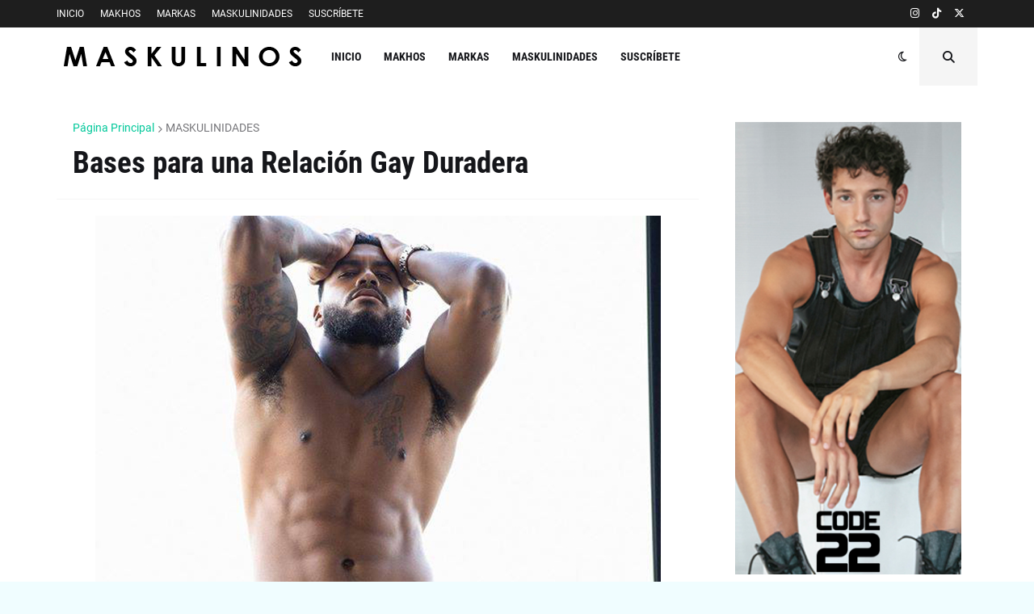

--- FILE ---
content_type: text/html; charset=utf-8
request_url: https://www.google.com/recaptcha/api2/aframe
body_size: 268
content:
<!DOCTYPE HTML><html><head><meta http-equiv="content-type" content="text/html; charset=UTF-8"></head><body><script nonce="uNJ3ShbR0IpRkGmp3XKk4Q">/** Anti-fraud and anti-abuse applications only. See google.com/recaptcha */ try{var clients={'sodar':'https://pagead2.googlesyndication.com/pagead/sodar?'};window.addEventListener("message",function(a){try{if(a.source===window.parent){var b=JSON.parse(a.data);var c=clients[b['id']];if(c){var d=document.createElement('img');d.src=c+b['params']+'&rc='+(localStorage.getItem("rc::a")?sessionStorage.getItem("rc::b"):"");window.document.body.appendChild(d);sessionStorage.setItem("rc::e",parseInt(sessionStorage.getItem("rc::e")||0)+1);localStorage.setItem("rc::h",'1769105902221');}}}catch(b){}});window.parent.postMessage("_grecaptcha_ready", "*");}catch(b){}</script></body></html>